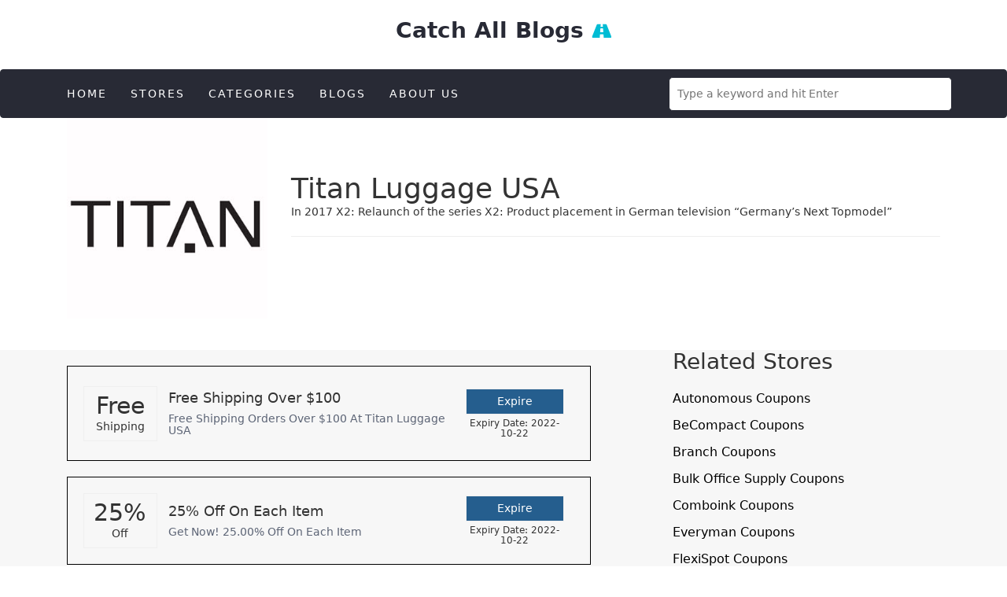

--- FILE ---
content_type: text/html; charset=UTF-8
request_url: https://catchallblogs.com/stores/titan-luggage-usa
body_size: 2875
content:
<!DOCTYPE html>
<html lang="en">
<head>
<meta name='keywords' content='Titan Luggage USA Coupon, Promo Code 50% Discounts for 2021'/>
<meta name="description" content="Titan Luggage USA is provisioning elegant office accessories within apt cost by utilizing Catch All Blogs promo code and vouchers" />
<meta name="subject" content="Coupon Store">
<meta name="language" content="EN">
<meta name="robots" content="index, follow" />
<meta property="og:type" content="article" />
<meta property="og:title" content="Titan Luggage USA Coupon, Promo Code 50% Discounts for 2021" />
<meta property="og:description" content="Titan Luggage USA is provisioning elegant office accessories within apt cost by utilizing Catch All Blogs promo code and vouchers" />
<meta property="og:image" content="https://catchallblogs.com/admin/store_images/logo_1634887273.jpg" />
<meta property="og:url" content="https://catchallblogs.com/stores/titan-luggage-usa" />
<meta property="og:site_name" content="Catch All Blogs" />
<meta name="twitter:title" content="Titan Luggage USA Coupon, Promo Code 50% Discounts for 2021">
<meta name="twitter:description" content="Titan Luggage USA is provisioning elegant office accessories within apt cost by utilizing Catch All Blogs promo code and vouchers">
<meta name="twitter:image" content="https://catchallblogs.com/admin/store_images/logo_1634887273.jpg">
<meta name="twitter:site" content="Catch All Blogs">
<meta name="twitter:creator" content="Catch All Blogs">
<link rel="canonical" href='https://catchallblogs.com/stores/titan-luggage-usa'/>
<meta itemprop='name' content='Titan Luggage USA Coupon, Promo Code 50% Discounts for 2021' />
<meta itemprop='description' content='Titan Luggage USA Coupon, Promo Code 50% Discounts for 2021' />
<meta content="Sunnyadi - sunnyadi.com" name="author" />
<meta name="distribution" content="Global">
<meta name="rating" content="General">
<meta name="revisit-after" content="7 days">
<meta http-equiv="Expires" content="34186698">
<meta http-equiv="Pragma" content="no-cache">
<meta http-equiv="Cache-Control" content="no-cache">
<title>Titan Luggage USA Coupon, Promo Code 50% Discounts for 2021</title>
<meta name="All Page Header Section" content="All Page Header Section">   <meta charset="utf-8">
     <meta http-equiv="X-UA-Compatible" content="IE=edge">
   <meta name="viewport" content="width=device-width, initial-scale=1, shrink-to-fit=no">
   <!--CSS Files-->
<!--    <link type="text/css" rel="stylesheet" href="https://catchallblogs.com/css/animate.css?magics=1647241938">
   <link type="text/css" rel="stylesheet" href="https://catchallblogs.com/css/hover.css?magics=1647241938"> -->
   <link type="text/css" rel="stylesheet" href="https://catchallblogs.com/css/fontawesome.css?magics=1647241938">
   <link rel="stylesheet" type="text/css" href="https://catchallblogs.com/css/jquery-ui.css?magics=1647241938">
<!--    <link rel="stylesheet" type="text/css" href="https://catchallblogs.com/css/owl.carousel.css?magics=1647241938"> -->
<!--    <link rel="stylesheet" type="text/css" href="https://catchallblogs.com/css/owl.theme.css?magics=1647241938"> -->
<link rel="stylesheet" href="https://catchallblogs.com/css/bootstrap.min.css?magics=1647241938">

   <!-- MAIN -->
   <link type="text/css" rel="stylesheet" href="https://catchallblogs.com/css/style.css?magics=1647971212">
   <!-- DESKTOP -->
   <link type="text/css" href="https://catchallblogs.com/css/style-desktop.css?magics=1647241938" rel="stylesheet" media="only screen and (min-width:979px) and (max-width:1400px)">
   <!-- TABLET -->
   <link type="text/css" href="https://catchallblogs.com/css/style-tablet.css?magics=1647971148" rel="stylesheet" media="only screen and (min-width:768px) and (max-width:978px)">
   <!-- MOBILE -->
   <link type="text/css" href="https://catchallblogs.com/css/style-mobile.css?magics=1647969753" rel="stylesheet" media="only screen and (min-width:461px) and (max-width:767px)">
   <!-- MOBILE SMALL-->
   <link type="text/css" href="https://catchallblogs.com/css/style-mobile-small.css?magics=1647970725" rel="stylesheet" media="only screen and (max-width:460px)">



<link rel="apple-touch-icon" sizes="180x180" href="/apple-touch-icon.png">
<link rel="icon" type="image/png" sizes="32x32" href="/favicon-32x32.png">
<link rel="icon" type="image/png" sizes="16x16" href="/favicon-16x16.png">
<link rel="manifest" href="/site.webmanifest">
<meta name="msapplication-TileColor" content="#da532c">
<meta name="theme-color" content="#ffffff">

</head>
<body>
<div class="container" >
<div class="row header_area">
<div class="col-sm-12 text-center">
<div class="logo">
<a href="https://catchallblogs.com">
Catch All Blogs
</a>
</div>
<!-- logo close -->




            </div>
         </div>
      </div>
      <!-- container close -->
      <nav class="navbar navbar-inverse">
         <div class="container header_area">
            <div class="col-sm-8">
               <ul class="nav navbar-nav">
            <li><a href="https://catchallblogs.com/">Home</a></li>
   <li><a href="https://catchallblogs.com/stores">Stores</a></li>
   <li><a href="https://catchallblogs.com/category">Categories</a></li>
   <li><a href="https://catchallblogs.com/blog">Blogs</a></li>
   <li><a href="https://catchallblogs.com/about-us">About Us</a></li>
               </ul>
            </div>
            <div class="col-sm-4">
             
                 <form action="https://catchallblogs.com/searchWithEnter" id="searchWithEnter">
   <input type="text" class="search-bar" id="search_data" name="searchWithEnter" autocomplete="off" placeholder="Type a keyword and hit Enter">
   </form>




            </div>
         </div>
         <!-- container close -->
      </nav>
      <!-- header close -->


 <div class="banner">
         <div class="container">
             
           


           
<div class="col-sm-3" style="text-align: center;">

     <img src="https://catchallblogs.com/admin/store_images/logo_1634887273.jpg" width="100%" alt="Titan Luggage USA">



                              




               
             </div>
             <div class="col-sm-9" style=" margin-top: 70px;
             ">
                 <h1 class=itemprop>Titan Luggage USA</h1>
                 <p>In 2017 X2: Relaunch of the series X2: Product placement in German television “Germany’s Next Topmodel”</p>
                 <hr>
             </div>



 



      
    


         </div>
     </div>


<div class="store_inner_main">
<div class="container">
<div class="standard">
<div class="left_side"><div class="col5_bottom_area">




 
 



 
</div>
<!-- col5_bottom_area close -->



<div class="col5_bottom_area">
 



   


<div class="col5_bottom_box">
<div class="col5_bottom_box_1">
<h2>Free</h2>
<span>Shipping</span>
</div>
<!-- col5_bottom_box_1 -->
<div class="col5_bottom_box_2">
<h3>Free Shipping Over $100</h3>
<h4>Free Shipping Orders Over $100 At Titan Luggage USA</h4>
</div>
<!-- col5_bottom_box_2 close -->
<div class="col5_bottom_box_3">
<div class="col5_bottom_box_3_btn">
<button id="myBtn1">Expire</button>
<h6>Expiry Date: 2022-10-22</h6>
</div>
<!-- col5_bottom_box_3_btn close -->
</div>
<!-- col5_bottom_box_3 close -->
</div>
<!-- col5_bottom_box close -->




       
                        
          
          
  


        

<div class="col5_bottom_box">
<div class="col5_bottom_box_1">
<h2>25%</h2>
<span>Off</span>
</div>
<!-- col5_bottom_box_1 -->
<div class="col5_bottom_box_2">
<h3>25% Off On Each Item</h3>
<h4>Get Now! 25.00% Off On Each Item</h4>
</div>
<!-- col5_bottom_box_2 close -->
<div class="col5_bottom_box_3">
<div class="col5_bottom_box_3_btn">
<button id="myBtn1">Expire</button>
<h6>Expiry Date: 2022-10-22</h6>
</div>
<!-- col5_bottom_box_3_btn close -->
</div>
<!-- col5_bottom_box_3 close -->
</div>
<!-- col5_bottom_box close -->




       
                        
          
          
  


        

<div class="col5_bottom_box">
<div class="col5_bottom_box_1">
<h2>50%</h2>
<span>Off</span>
</div>
<!-- col5_bottom_box_1 -->
<div class="col5_bottom_box_2">
<h3>50% Off PRIOR Travel Luggage</h3>
<h4>Take Now! 50% Off PRIOR Travel Luggage</h4>
</div>
<!-- col5_bottom_box_2 close -->
<div class="col5_bottom_box_3">
<div class="col5_bottom_box_3_btn">
<button id="myBtn1">Expire</button>
<h6>Expiry Date: 2022-10-22</h6>
</div>
<!-- col5_bottom_box_3_btn close -->
</div>
<!-- col5_bottom_box_3 close -->
</div>
<!-- col5_bottom_box close -->




       
                        
          
          
  


        

<div class="col5_bottom_box">
<div class="col5_bottom_box_1">
<h2>50%</h2>
<span>Discount</span>
</div>
<!-- col5_bottom_box_1 -->
<div class="col5_bottom_box_2">
<h3>50% Off X2 Trolley Case</h3>
<h4>Receive 50% Discount On X2 Trolley Case</h4>
</div>
<!-- col5_bottom_box_2 close -->
<div class="col5_bottom_box_3">
<div class="col5_bottom_box_3_btn">
<button id="myBtn1">Expire</button>
<h6>Expiry Date: 2022-10-22</h6>
</div>
<!-- col5_bottom_box_3_btn close -->
</div>
<!-- col5_bottom_box_3 close -->
</div>
<!-- col5_bottom_box close -->




       
                        
          
          
  


        

<div class="col5_bottom_box">
<div class="col5_bottom_box_1">
<h2>50%</h2>
<span>Discount</span>
</div>
<!-- col5_bottom_box_1 -->
<div class="col5_bottom_box_2">
<h3>50% Off Power Pack Bags</h3>
<h4>Receive Now! 50% Off On Power Pack Bags</h4>
</div>
<!-- col5_bottom_box_2 close -->
<div class="col5_bottom_box_3">
<div class="col5_bottom_box_3_btn">
<button id="myBtn1">Expire</button>
<h6>Expiry Date: 2022-10-22</h6>
</div>
<!-- col5_bottom_box_3_btn close -->
</div>
<!-- col5_bottom_box_3 close -->
</div>
<!-- col5_bottom_box close -->




       
                        
          
          
  


        

<div class="col5_bottom_box">
<div class="col5_bottom_box_1">
<h2>50%</h2>
<span>Off</span>
</div>
<!-- col5_bottom_box_1 -->
<div class="col5_bottom_box_2">
<h3>50% Off XENON Travel Bags</h3>
<h4>Get Now! 50% Off On XENON Travel Bags</h4>
</div>
<!-- col5_bottom_box_2 close -->
<div class="col5_bottom_box_3">
<div class="col5_bottom_box_3_btn">
<button id="myBtn1">Expire</button>
<h6>Expiry Date: 2022-10-22</h6>
</div>
<!-- col5_bottom_box_3_btn close -->
</div>
<!-- col5_bottom_box_3 close -->
</div>
<!-- col5_bottom_box close -->




       
                        
          
          
  


        

<div class="col5_bottom_box">
<div class="col5_bottom_box_1">
<h2>Save</h2>
<span>50%</span>
</div>
<!-- col5_bottom_box_1 -->
<div class="col5_bottom_box_2">
<h3>XENON DELUXE Trolley Case</h3>
<h4>Save 50% On XENON DELUXE Trolley Case</h4>
</div>
<!-- col5_bottom_box_2 close -->
<div class="col5_bottom_box_3">
<div class="col5_bottom_box_3_btn">
<button id="myBtn1">Expire</button>
<h6>Expiry Date: 2022-10-22</h6>
</div>
<!-- col5_bottom_box_3_btn close -->
</div>
<!-- col5_bottom_box_3 close -->
</div>
<!-- col5_bottom_box close -->




       
                        
          
          
  


        

<div class="col5_bottom_box">
<div class="col5_bottom_box_1">
<h2>Save</h2>
<span>50%</span>
</div>
<!-- col5_bottom_box_1 -->
<div class="col5_bottom_box_2">
<h3>50% Off CEO Luggage Series</h3>
<h4>Grab 50% Off For CEO Luggage Series</h4>
</div>
<!-- col5_bottom_box_2 close -->
<div class="col5_bottom_box_3">
<div class="col5_bottom_box_3_btn">
<button id="myBtn1">Expire</button>
<h6>Expiry Date: 2022-10-22</h6>
</div>
<!-- col5_bottom_box_3_btn close -->
</div>
<!-- col5_bottom_box_3 close -->
</div>
<!-- col5_bottom_box close -->




       
                        
          
          
  


        

<div class="col5_bottom_box">
<div class="col5_bottom_box_1">
<h2>Save</h2>
<span>50%</span>
</div>
<!-- col5_bottom_box_1 -->
<div class="col5_bottom_box_2">
<h3>50% Off NONSTOP Travel Bags</h3>
<h4>Take 50% Off On NONSTOP Travel Bags</h4>
</div>
<!-- col5_bottom_box_2 close -->
<div class="col5_bottom_box_3">
<div class="col5_bottom_box_3_btn">
<button id="myBtn1">Expire</button>
<h6>Expiry Date: 2022-10-22</h6>
</div>
<!-- col5_bottom_box_3_btn close -->
</div>
<!-- col5_bottom_box_3 close -->
</div>
<!-- col5_bottom_box close -->




       
                        
          
          
  


        

<div class="col5_bottom_box">
<div class="col5_bottom_box_1">
<h2>Save</h2>
<span>50%</span>
</div>
<!-- col5_bottom_box_1 -->
<div class="col5_bottom_box_2">
<h3>50% Off LIMIT Spinner Trolley</h3>
<h4>Enjoy 50% Discount On LIMIT Spinner Trolley</h4>
</div>
<!-- col5_bottom_box_2 close -->
<div class="col5_bottom_box_3">
<div class="col5_bottom_box_3_btn">
<button id="myBtn1">Expire</button>
<h6>Expiry Date: 2022-10-22</h6>
</div>
<!-- col5_bottom_box_3_btn close -->
</div>
<!-- col5_bottom_box_3 close -->
</div>
<!-- col5_bottom_box close -->




       
                        
          
          
  


        

<div class="col5_bottom_box">
<div class="col5_bottom_box_1">
<h2>Get</h2>
<span>Warranty</span>
</div>
<!-- col5_bottom_box_1 -->
<div class="col5_bottom_box_2">
<h3>5 Years Of Warranty All Items</h3>
<h4>Titan Luggage USA Providing 5 Years Of Warranty To All Item</h4>
</div>
<!-- col5_bottom_box_2 close -->
<div class="col5_bottom_box_3">
<div class="col5_bottom_box_3_btn">
<button id="myBtn1">Expire</button>
<h6>Expiry Date: 2022-10-22</h6>
</div>
<!-- col5_bottom_box_3_btn close -->
</div>
<!-- col5_bottom_box_3 close -->
</div>
<!-- col5_bottom_box close -->




       
                        
          
          
  


        

<div class="col5_bottom_box">
<div class="col5_bottom_box_1">
<h2>Sign</h2>
<span>Up</span>
</div>
<!-- col5_bottom_box_1 -->
<div class="col5_bottom_box_2">
<h3>Sign Up To The Newsletter</h3>
<h4>Sign Up To The Newsletter To Get Exclusive Sales, Coupons, & More Set To Your Email</h4>
</div>
<!-- col5_bottom_box_2 close -->
<div class="col5_bottom_box_3">
<div class="col5_bottom_box_3_btn">
<button id="myBtn1">Expire</button>
<h6>Expiry Date: 2022-10-22</h6>
</div>
<!-- col5_bottom_box_3_btn close -->
</div>
<!-- col5_bottom_box_3 close -->
</div>
<!-- col5_bottom_box close -->




       
                        
          
          
  


         


 
</div>
<!-- col5_bottom_area close -->
</div>

 

<div class="right_side">


 
<div class="store-side-bar">
<h5>Related Stores</h5>
<ul class="cate-sim">





<li><a href="https://catchallblogs.com/stores/autonomous">Autonomous Coupons</a></li><li><a href="https://catchallblogs.com/stores/becompact">BeCompact Coupons</a></li><li><a href="https://catchallblogs.com/stores/branchfurniture">Branch Coupons</a></li><li><a href="https://catchallblogs.com/stores/bulkofficesupply">Bulk Office Supply Coupons</a></li><li><a href="https://catchallblogs.com/stores/comboink">Comboink Coupons</a></li><li><a href="https://catchallblogs.com/stores/everyman">Everyman Coupons</a></li><li><a href="https://catchallblogs.com/stores/flexispot">FlexiSpot Coupons</a></li><li><a href="https://catchallblogs.com/stores/happenatwork">Happen At Work Coupons</a></li><li><a href="https://catchallblogs.com/stores/maker-forte">Maker Forte Coupons</a></li><li><a href="https://catchallblogs.com/stores/pdffiller">pdfFiller Coupons</a></li>



</ul>
</div>
  




        </div>
        </div>
 











         </div>
            </div>
   

  <footer>
         <div class="jumbotron">
            <div class="container">
               <div class="row">
                  <div class="col-sm-4 footcol_1">
                   <a href="https://catchallblogs.com"> Catch All Blogs</a>
                     <p class="footpera">Start innocently, you decide to buy online. Therefore, visit the stores of your favorite fashion, automotive or electronics stores that offer a wide range of products.</p>
                  </div>
                  <div class="col-sm-4">
                     <h3>Quick Links</h3>
                     <div class="row">
                        <ul class="col-xs-4 links">
                         <li><a href="https://catchallblogs.com">Home</a></li>
<li><a href="https://catchallblogs.com/about-us">About Us</a></li>
                        </ul>
                        <ul class="col-xs-4 links">
                     <li><a href="https://catchallblogs.com/sitemap">Sitemap</a></li>
<li><a href="https://catchallblogs.com/category">Categories</a></li>
                        </ul>
                     </div>
                  </div>
                  <div class="col-sm-4">
                     <div class="subcribe">
                        <h6>SUBSCRIBE TO MAIL!</h6>
                        <p>Get our Daily email newsletter with Special Services, Updates, Offers and more!</p>
                       <!--  <input type="search" class="form-control" placeholder="Email Address">
                        <button type="submit" onclick="subscribe()">SIGN UP</button> -->

                        <p id="mgs"></p>
<form id="forms">
<input type="text" name="emailaddress" class="form-control" placeholder="Email Address">
<button type="submit" id="Subscribing">Subscribe</button>
</form>



                     </div>
                  </div>
               </div>
            </div>
         </div>
         <div class="bottom">
            <h5> Catch All Blogs © 2022 </h5>
         </div>
      
      </footer>
<script  type="text/javascript" src="https://catchallblogs.com/js/jquery.js?magics=1647241938"></script>
<script  type="text/javascript" src="https://catchallblogs.com/js/jquery_ui.js?magics=1647241938"></script>
<!-- <script  type="text/javascript" src="https://catchallblogs.com/js/mmenu.min.all.js?magics=1647241938"></script>     -->    
<!-- <script  type="text/javascript" src="https://catchallblogs.com/js/jquery.ulslide.js?magics=1647241938"></script> -->
<!-- <script  type="text/javascript" src="https://catchallblogs.com/js/wow.min.js?magics=1647241938"></script> -->
<!-- <script  type="text/javascript" src="https://catchallblogs.com/js/owl.carousel.js?magics=1647241938"></script> -->
<script  type="text/javascript" src="https://catchallblogs.com/js/script.php?magics=1647879488"></script>
<meta name="All Page Footer Section" content="All Page Footer Section"></body>
</html>

--- FILE ---
content_type: text/css; charset=utf-8
request_url: https://catchallblogs.com/css/style-tablet.css?magics=1647971148
body_size: 565
content:
.standard {
    width: 100%;
    padding-left: 10px;
    padding-right: 10px;
}

/* ----------------------------Menu Start Styling-------------------------------------*/


/* Style the navigation menu */
.topnav {
  overflow: hidden;
  background-color: #333;
  position: relative;
  display: block;
}

/* Hide the links inside the navigation menu (except for logo/home) */
.topnav #myLinks {
  display: none;
}

/* Style navigation menu links */
.topnav a {
    color: #fff;
    padding: 12px 16px;
    text-decoration: none;
    font-size: 17px;
    display: block;
    height: 50px;
    border-bottom: 1px solid #fff;
}


/* Style the hamburger menu */
.topnav a.icon {
  background: #71c4e3;
  display: block;
  position: absolute;
  right: 0;
  top: 0;
}

.fa-bars:before{
    color: #fff;
}



/* ----------------------------Menu Close Styling-------------------------------------*/


 

.header_bottom{
    display: none;
}

.col1_box {
    width: 100%;
}

.foot_1{
    width: 100%;
}

.foot_2 {
    width: 100%;
    margin-top: 30px;
}

.footer_area {
    padding: 30px 0px;
}

.col4_box_1 {
    width: 100%;
}

.col6_top img {
    max-height: 180px;
    min-height: 180px;
}

.col5_2 {
    width: 100%;
}

.col5_top_area{
    text-align: center;
}

.col5_1_btn a {
    width: 25%;
    margin: 0 auto;
}

.col5_1 {
    margin-top: 20px;
    width: 100%;
}

.col5_bottom_box {
    width: 100%;
    margin-bottom: 20px;
    padding: 10px;
}

.col5_bottom_box_1 {
    width: 20%;
    padding: 14px 10px;
}

.col5_bottom_box_2 {
    width: 55%;
}

.col5_bottom_box_2 h4 {
    font-size: 14px;
}

.col5_bottom_box_2 h3 {
    font-size: 16px;
    margin-bottom: 5px;
}

.col5_bottom_box_3 h6 {
    font-size: 8px;
    font-weight: 700;
}

.col5_bottom_box_1 h2{
    font-size: 13px;
}

.col5_bottom_box_1 span{
    font-size: 14px;
}

.col4_box {
    width: 48%;
    margin-right: 5px;
}

.owl-theme .owl-dots .owl-dot span {
    width: 10px !important;
    height: 10px !important;
}

.letters_box li {
    width: 46%;
    margin-right: 10px;
    background: #fff;
    padding: 10px;
    box-shadow: 1px 1px #00000017;
}

.letters ul {
    padding: 10px;
}.deal img{

width: 100%;
padding: 20px;
}
.deal a{

width: 60%;
}
.nav>li>a{
    padding: 10px 10px;
}

--- FILE ---
content_type: text/css; charset=utf-8
request_url: https://catchallblogs.com/css/style-mobile.css?magics=1647969753
body_size: 587
content:
.standard {
    width: 100%;
    padding-left: 30px;
    padding-right: 30px;
}

/* ----------------------------Menu Start Styling-------------------------------------*/


/* Style the navigation menu */
.topnav {
  overflow: hidden;
  background-color: #333;
  position: relative;
  display: block;
}

/* Hide the links inside the navigation menu (except for logo/home) */
.topnav #myLinks {
  display: none;
}

/* Style navigation menu links */
.topnav a {
    color: #fff;
    padding: 12px 16px;
    text-decoration: none;
    font-size: 17px;
    display: block;
    height: 50px;
    border-bottom: 1px solid #fff;
}


/* Style the hamburger menu */
.topnav a.icon {
  background: #71c4e3;
  display: block;
  position: absolute;
  right: 0;
  top: 0;
}

.fa-bars:before{
    color: #fff;
}



/* ----------------------------Menu Close Styling-------------------------------------*/


/*.header_area{
    display: none;
}*/

.header_bottom{
    display: none;
}

.col1_box {
    width: 100%;
}

.foot_1{
    width: 100%;
}

.foot_2 {
    width: 100%;
    margin-top: 30px;
}

.footer_area {
    padding: 30px 0px;
}

.col4_box_1 {
    width: 100%;
}

.col6_top img {
    max-height: 180px;
    min-height: 180px;
}

.col5_2 {
    width: 100%;
}

.col5_top_area{
    text-align: center;
}

.col5_1_btn a {
    width: 25%;
    margin: 0 auto;
}

.col5_1 {
    margin-top: 20px;
    width: 100%;
}

.col5_bottom_box {
    width: 100%;
    margin-bottom: 20px;
    padding: 10px;
    text-align: center;
}

.col5_bottom_box_1 {
    width: 40%;
    padding: 14px 10px;
}

.col5_bottom_box_2 {
    width: 100%;
    margin-bottom: 10px;
}

.col5_bottom_box_3 {
    width: 100%;
    margin-bottom: 30px;
}

.col5_1 img{
      width: 40%;
}


.col5_bottom_box_2 h4 {
    font-size: 14px;
}

.col5_bottom_box_2 h3 {
    font-size: 16px;
    margin-bottom: 5px;
}

.col5_bottom_box_3 h6 {
    font-size: 8px;
    font-weight: 700;
}

.col5_bottom_box_1 h2{
    font-size: 30px;
}

.col5_bottom_box_1 span{
    font-size: 16px;
}

.col4_box {
    width: 48%;
    margin-right: 5px;
}

.owl-theme .owl-dots .owl-dot span {
    width: 10px !important;
    height: 10px !important;
}

.letters_box li {
    width: 46%;
    margin-right: 10px;
    background: #fff;
    padding: 10px;
    box-shadow: 1px 1px #00000017;
}

.letters ul {
    padding: 10px;
}

.left_side{
    width: 100%;
}


.page-pagination ul li {
     padding: 0px; 
}

.page-pagination ul {
    display: block !important;
}

--- FILE ---
content_type: text/css; charset=utf-8
request_url: https://catchallblogs.com/css/style-mobile-small.css?magics=1647970725
body_size: 596
content:
.standard {
    width: 100%;
    padding-left: 10px;
    padding-right: 10px;
}

/* ----------------------------Menu Start Styling-------------------------------------*/


/* Style the navigation menu */
.topnav {
  overflow: hidden;
  background-color: #333;
  position: relative;
  display: block;
}

/* Hide the links inside the navigation menu (except for logo/home) */
.topnav #myLinks {
  display: none;
}

/* Style navigation menu links */
.topnav a {
    color: #fff;
    padding: 12px 16px;
    text-decoration: none;
    font-size: 17px;
    display: block;
    height: 50px;
    border-bottom: 1px solid #fff;
}


/* Style the hamburger menu */
.topnav a.icon {
  background: #71c4e3;
  display: block;
  position: absolute;
  right: 0;
  top: 0;
}

.fa-bars:before{
    color: #fff;
}



/* ----------------------------Menu Close Styling-------------------------------------*/


/*.header_area{
    display: none;
}*/

.header_bottom{
    display: none;
}

.col1_box {
    width: 100%;
}

.foot_1{
    width: 100%;
}

.foot_2 {
    width: 100%;
    margin-top: 30px;
}

.footer_area {
    padding: 30px 0px;
}

.col4_box_1 {
    width: 100%;
}

.col6_top img {
    max-height: 180px;
    min-height: 180px;
}

.col5_2 {
    width: 100%;
}

.col5_top_area{
    text-align: center;
}

.col5_1_btn a {
    width: 25%;
    margin: 0 auto;
}

.col5_1 {
    margin-top: 20px;
    width: 100%;
}

.col5_bottom_box {
    width: 100%;
    margin-bottom: 20px;
    padding: 10px;
    text-align: center;
}

.col5_bottom_box_1 {
    width: 40%;
    padding: 14px 10px;
}

.col5_bottom_box_2 {
    width: 100%;
    margin-bottom: 10px;
}

.col5_bottom_box_3 {
    width: 100%;
    margin-bottom: 30px;
}

.col5_1 img{
      width: 40%;
}


.col5_bottom_box_2 h4 {
    font-size: 14px;
}

.col5_bottom_box_2 h3 {
    font-size: 16px;
    margin-bottom: 5px;
}

.col5_bottom_box_3 h6 {
    font-size: 8px;
    font-weight: 700;
}

.col5_bottom_box_1 h2{
    font-size: 30px;
}

.col5_bottom_box_1 span{
    font-size: 16px;
}

.col4_box {
    width: 48%;
    margin-right: 5px;
}

.owl-theme .owl-dots .owl-dot span {
    width: 10px !important;
    height: 10px !important;
}

.letters_box li {
    width: 46%;
    margin-right: 10px;
    background: #fff;
    padding: 10px;
    box-shadow: 1px 1px #00000017;
}

.letters ul {
    padding: 10px;
}

.left_side{
    width: 100%;
}


.page-pagination ul li {
     padding: 0px; 
}

.page-pagination ul {
    display: block !important;
}

.logo a{
    font-size: 21px;

}



--- FILE ---
content_type: application/x-javascript
request_url: https://catchallblogs.com/js/script.php?magics=1647879488
body_size: 1869
content:



// $(document).ready(function() {
// 	$(".banner_slide_all").owlCarousel( {
// 		loop:!0, navigation:!0, autoplay:!0, autoplayTimeout:3e3, autoplayHoverPause:!0, items:6, responsiveClass:!0, responsive: {
// 			300: {
// 				items: 1, nav:!0
// 			}
// 			, 600: {
// 				items: 1, nav:!0
// 			}
// 			, 800: {
// 				items: 1, nav:!0
// 			}
// 			, 1e3: {
// 				items: 1, nav:!0
// 			}
// 			, 1200: {
// 				items: 1, nav:!0
// 			}
// 			, 1400: {
// 				items: 1, nav:!0
// 			}
// 		}
// 	}
// 	)
// }

// );

// $(document).ready(function() {
// 	$(".col2_slide").owlCarousel( {
// 		loop:!0, navigation:!0, autoplay:!0, autoplayTimeout:3e3, autoplayHoverPause:!0, items:6, responsiveClass:!0, responsive: {
// 			300: {
// 				items: 1, nav:!0
// 			}
// 			, 600: {
// 				items: 1, nav:!0
// 			}
// 			, 800: {
// 				items: 3, nav:!0
// 			}
// 			, 1e3: {
// 				items: 3, nav:!0
// 			}
// 			, 1200: {
// 				items: 3, nav:!0
// 			}
// 			, 1400: {
// 				items: 3, nav:!0
// 			}
// 		}
// 	}
// 	)
// }

// );



// $(document).ready(function() {
// 	$(".stores_main").owlCarousel( {
// 		loop:!0, navigation:!0, autoplay:!0, autoplayTimeout:3e3, autoplayHoverPause:!0, items:6, responsiveClass:!0, responsive: {
// 			300: {
// 				items: 3, nav:!0
// 			}
// 			, 600: {
// 				items: 3, nav:!0
// 			}
// 			, 800: {
// 				items: 6, nav:!0
// 			}
// 			, 1e3: {
// 				items: 9, nav:!0
// 			}
// 			, 1200: {
// 				items: 9, nav:!0
// 			}
// 			, 1400: {
// 				items: 9, nav:!0
// 			}
// 		}
// 	}
// 	)
// }

// );




   $(document).ready(function() {  
         var ScreenSelector = "";
         if ($(window).width() > 600) {
         ScreenSelector = "#search_data";
         }
         else {
         ScreenSelector = "#search_data";
         } 
         $(ScreenSelector).autocomplete({
         source: "https://catchallblogs.com/app/create-search",
         minLength: 2,delay: 0,
         // autoFocus: true,
         select: function(event, ui) {
         // $('#site-search').val(ui.item.value);
         $(ScreenSelector).val(ui.item.value);
         $(this).parents("form").submit();  // this will submit the form.
         }
         }).data('ui-autocomplete')._renderItem = function(ul, item) {
         return $("<li class='ui-autocomplete-row'></li>").data("item.autocomplete", item).append(item.label).appendTo(ul);
         };
         });


         const s = document.querySelector('.Subscribe');
const b = document.querySelector('#Subscribing');
b.addEventListener('click', e => {
e.preventDefault();
 
var emailAbbress = $("input[name=emailaddress]");
var filters = /^([\w-\.]+)@((\[[0-9]{1,3}\.[0-9]{1,3}\.[0-9]{1,3}\.)|(([\w-]+\.)+))([a-zA-Z]{2,4}|[0-9]{1,3})(\]?)$/;
var Validation = 1;
if(emailAbbress.val() ==="")
{
$('#Subscribing').html("Enter email");
 return false; Validation=0;
}

if(!emailAbbress.val().match(filters))
{
$('#Subscribing').html("Invalid!");
 return false; Validation=0;
}else{
;
        $.ajax({
        url: "https://catchallblogs.com/app/send-emails",
        data: $('#forms').serialize(),
        type: 'POST'
        }).done(function (data) {
            
        if(data.match("134oweg"))
        {
          $('#mgs').html("<span class='text-danger'> This email is already listed </span>"); 
           setTimeout(() => {
          $('#mgs').html("<span style='color:#827C8C'>Subscribe to our email newsletter today to receive updates on the latest news</span> ");
            }, 2000);
            
        }else if(data.match("w34568g"))
        {
            // s.classList.toggle('Subscribe--loading');
            // setTimeout(() => {
            // s.classList.remove('Subscribe--loading');
            // s.classList.toggle('Subscribe--complete');
            // }, 2000);
            
            // setTimeout(() => {
            // s.classList.remove('Subscribe--complete');
            // }, 5000); 
            alert('Thanks for your interest. Our representative will get in touch with you.');
        }else if(data.match("3784hf"))
        {
         $('#Subscribing').html("Invalid!"); 
        }
        console.log(data);   
        
        });




}



});

 
 

function liClick(li){
 
console.log(li);

 
	console.log('asdasdasd');
    $('html, body').animate({
        scrollTop: $("."+li).offset().top
    }, 2000);
 

}


 function closeModel(id) 
            {

   $('#myModal'+id).css("display","none");


            }
 


function couponsViews(id,link) 
{



	  // Get the modal
                               var modal = document.getElementById("myModal"+id);
// console.log(modal);
                               // Get the button that opens the modal
                               var btn = document.getElementById("myBtn"+id);
// console.log(btn);

                               // Get the <span> element that closes the modal
                               var span = document.getElementsByClassName("close")[0];

                               // When the user clicks the button, open the modal 
                               // btn.onclick = function() {
                                 modal.style.display = "block";
                               // }

                               // When the user clicks on <span> (x), close the modal
                               // span.onclick = function() {
                               //   modal.style.display = "none";
                               // }

                               // When the user clicks anywhere outside of the modal, close it
                               window.onclick = function(event) {
                                 if (event.target == modal) {
                                   modal.style.display = "none";
                                 }
                               }




$("#copy1_"+id).show().select();

document.execCommand('copy',false,null);
$("#copy1_"+id).hide();
// window.open(link,"_Blank");

if(link != ''){
                    window.open(link,"_Blank"); 
                    }


                    

$.ajax({
type: "post",
url: "https://catchallblogs.com/app/update_all_items",
data: "rets="+id,
success: function (data) {
//   console.log(data);



}
});
}



   function dealsViews(id,link) 
                {

                	if(link != ''){
                    window.open(link,"_Blank"); 
                    }
                    $.ajax({
                    type: "post",
                    url: "https://catchallblogs.com/app/update_all_items",
                    data: "rets="+id,
                    success: function (data) {
                 
                  
                

console.log("myModal"+id);

                  // Get the modal
var modal = document.getElementById("myModal"+id);
// console.log(modal);
// Get the button that opens the modal
var btn = document.getElementById("myBtn"+id);
// console.log(btn);

// Get the <span> element that closes the modal
var span = document.getElementsByClassName("close")[0];

// When the user clicks the button, open the modal 
// btn.onclick = function() {
modal.style.display = "block";
// }

// When the user clicks on <span> (x), close the modal
// span.onclick = function() {
// modal.style.display = "none";
// }

// When the user clicks anywhere outside of the modal, close it
window.onclick = function(event) {
if (event.target == modal) {
modal.style.display = "none";
}
}

console.log(id); 
$("#copy1_"+id).show().select();
document.execCommand('copy',false,null);
$("#copy1_"+id).hide();



                    
                    }
                    });
                }


   /* Toggle between showing and hiding the navigation menu links when the user clicks on the hamburger menu / bar icon */
function myFunction() {
  var x = document.getElementById("myLinks");
  if (x.style.display === "block") {
    x.style.display = "none";
  } else {
    x.style.display = "block";
  }
}

 

